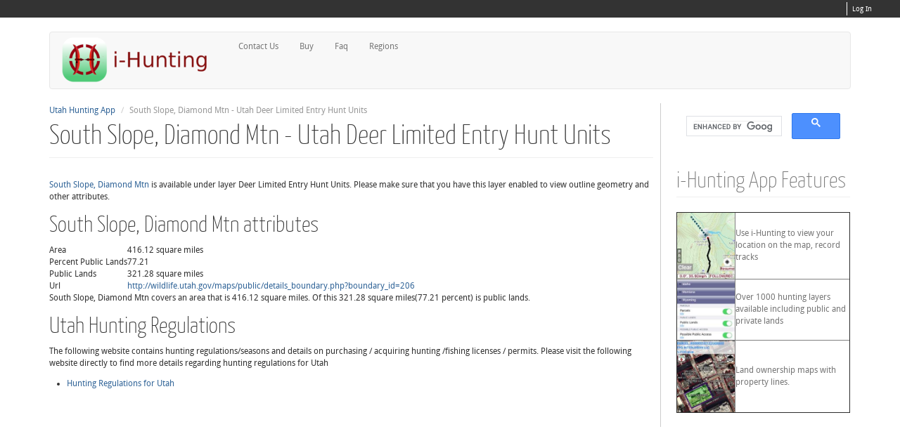

--- FILE ---
content_type: text/html; charset=utf-8
request_url: https://www.toposports.com/i-hunting/hunting-layer-objects/ut/deer-limited-entry-hunt-units/south-slope-diamond-mtn-object.html
body_size: 5844
content:
<!DOCTYPE html>
<html lang="en">
<head>
  <meta charset="utf-8">
  <meta name="viewport" content="width=device-width, initial-scale=1.0">
  <meta http-equiv="Content-Type" content="text/html; charset=utf-8" />
<link rel="shortcut icon" href="https://www.toposports.com/i-hunting/sites/default/files/favicon.ico" type="image/vnd.microsoft.icon" />
  <title>South Slope, Diamond Mtn - Utah Deer Limited Entry Hunt Units | hunting Topo Maps</title>
  <link type="text/css" rel="stylesheet" href="https://www.toposports.com/i-hunting/sites/default/files/css/css_4HvfJMFLSJz7t4lD_pV529yQ-WU0V8Sz7I1_oQl6IXI.css" media="all" />
<link type="text/css" rel="stylesheet" href="https://www.toposports.com/i-hunting/sites/default/files/css/css_oU0ZFN2PX08--TYCPs3lKtUvuLCAuBveyUtRLySe-GQ.css" media="all" />
<link type="text/css" rel="stylesheet" href="https://www.toposports.com/i-hunting/sites/default/files/css/css_6DyquPhZr1-wFuIx1lnd__f7nVX7v0IFl_LGv__e0V4.css" media="all" />
<link type="text/css" rel="stylesheet" href="//cdn.jsdelivr.net/bootstrap/3.3.7/css/bootstrap.min.css" media="all" />
<link type="text/css" rel="stylesheet" href="https://www.toposports.com/i-hunting/sites/default/files/css/css_lHRFCoh9YSeCXURHZO_ySsGB1Hybfnc-tEeUl5ZGZXA.css" media="all" />
<link type="text/css" rel="stylesheet" href="https://www.toposports.com/i-hunting/sites/default/files/css/css_9Qkxm0ozyFWlX8keaUiJYyP0nnNlsCi9HhgPCsMiqNw.css" media="all" />
  <script src="//ajax.googleapis.com/ajax/libs/jquery/1.10.2/jquery.min.js"></script>
<script>window.jQuery || document.write("<script src='/i-hunting/sites/all/modules/jquery_update/replace/jquery/1.10/jquery.min.js'>\x3C/script>")</script>
<script src="https://www.toposports.com/i-hunting/sites/default/files/js/js_Hfha9RCTNm8mqMDLXriIsKGMaghzs4ZaqJPLj2esi7s.js"></script>
<script src="//cdn.jsdelivr.net/bootstrap/3.3.7/js/bootstrap.min.js"></script>
<script src="https://www.toposports.com/i-hunting/sites/default/files/js/js_MbJ8uSt8FnczZCkuJ0IGn9WnZ54qnlCrOtJTZu-bF54.js"></script>
<script src="https://www.googletagmanager.com/gtag/js?id=G-ELPY0SKS8M"></script>
<script>window.dataLayer = window.dataLayer || [];function gtag(){dataLayer.push(arguments)};gtag("js", new Date());gtag("config", "G-ELPY0SKS8M", {"groups":"default","cookie_domain":".www.toposports.com"});gtag("config", "UA-119236385-1", {"groups":"default","cookie_domain":".www.toposports.com"});</script>
<script src="https://www.toposports.com/i-hunting/sites/default/files/js/js_nOO7zjp--_vgiQxUXcs0sDafFqHA7ABvrWp1dxMa3nU.js"></script>
<script>jQuery.extend(Drupal.settings, {"basePath":"\/i-hunting\/","pathPrefix":"","setHasJsCookie":0,"ajaxPageState":{"theme":"stock","theme_token":"K5sGu6KJCrUeK8C9zRkTVFHsKHb8LrWhoHWIMm5cWko","css":{"modules\/system\/system.base.css":1,"modules\/field\/theme\/field.css":1,"sites\/all\/modules\/logintoboggan\/logintoboggan.css":1,"modules\/node\/node.css":1,"sites\/all\/modules\/views\/css\/views.css":1,"sites\/all\/modules\/ckeditor\/css\/ckeditor.css":1,"sites\/all\/modules\/ctools\/css\/ctools.css":1,"\/\/cdn.jsdelivr.net\/bootstrap\/3.3.7\/css\/bootstrap.min.css":1,"sites\/all\/themes\/bootstrap\/css\/3.3.7\/overrides.min.css":1,"sites\/all\/themes\/stock\/less\/style.less":1,"sites\/all\/themes\/stock\/color\/color.css":1,"sites\/all\/themes\/stock\/css\/style.css":1,"sites\/default\/files\/fontyourface\/font.css":1,"sites\/default\/files\/fontyourface\/fontsquirrel\/Droid-Sans-fontfacekit\/stylesheet.css":1,"sites\/default\/files\/fontyourface\/fontsquirrel\/Yanone-Kaffeesatz-fontfacekit\/stylesheet.css":1},"js":{"sites\/all\/themes\/bootstrap\/js\/bootstrap.js":1,"\/\/ajax.googleapis.com\/ajax\/libs\/jquery\/1.10.2\/jquery.min.js":1,"0":1,"misc\/jquery-extend-3.4.0.js":1,"misc\/jquery-html-prefilter-3.5.0-backport.js":1,"misc\/jquery.once.js":1,"misc\/drupal.js":1,"\/\/cdn.jsdelivr.net\/bootstrap\/3.3.7\/js\/bootstrap.min.js":1,"sites\/all\/modules\/google_analytics\/googleanalytics.js":1,"https:\/\/www.googletagmanager.com\/gtag\/js?id=G-ELPY0SKS8M":1,"1":1,"sites\/all\/themes\/stock\/bootstrap\/js\/bootstrap-affix.js":1,"sites\/all\/themes\/stock\/bootstrap\/js\/bootstrap-alert.js":1,"sites\/all\/themes\/stock\/bootstrap\/js\/bootstrap-button.js":1,"sites\/all\/themes\/stock\/bootstrap\/js\/bootstrap-carousel.js":1,"sites\/all\/themes\/stock\/bootstrap\/js\/bootstrap-collapse.js":1,"sites\/all\/themes\/stock\/bootstrap\/js\/bootstrap-dropdown.js":1,"sites\/all\/themes\/stock\/bootstrap\/js\/bootstrap-modal.js":1,"sites\/all\/themes\/stock\/bootstrap\/js\/bootstrap-tooltip.js":1,"sites\/all\/themes\/stock\/bootstrap\/js\/bootstrap-popover.js":1,"sites\/all\/themes\/stock\/bootstrap\/js\/bootstrap-scrollspy.js":1,"sites\/all\/themes\/stock\/bootstrap\/js\/bootstrap-transition.js":1,"sites\/all\/themes\/stock\/bootstrap\/js\/bootstrap-typeahead.js":1,"sites\/all\/themes\/stock\/js\/retina.js":1}},"googleanalytics":{"account":["G-ELPY0SKS8M","UA-119236385-1"],"trackOutbound":1,"trackMailto":1,"trackDownload":1,"trackDownloadExtensions":"7z|aac|arc|arj|asf|asx|avi|bin|csv|doc(x|m)?|dot(x|m)?|exe|flv|gif|gz|gzip|hqx|jar|jpe?g|js|mp(2|3|4|e?g)|mov(ie)?|msi|msp|pdf|phps|png|ppt(x|m)?|pot(x|m)?|pps(x|m)?|ppam|sld(x|m)?|thmx|qtm?|ra(m|r)?|sea|sit|tar|tgz|torrent|txt|wav|wma|wmv|wpd|xls(x|m|b)?|xlt(x|m)|xlam|xml|z|zip","trackDomainMode":1},"bootstrap":{"anchorsFix":"0","anchorsSmoothScrolling":"0","formHasError":1,"popoverEnabled":"1","popoverOptions":{"animation":1,"html":0,"placement":"right","selector":"","trigger":"click","triggerAutoclose":1,"title":"","content":"","delay":0,"container":"body"},"tooltipEnabled":"1","tooltipOptions":{"animation":1,"html":0,"placement":"auto left","selector":"","trigger":"hover focus","delay":0,"container":"body"}}});</script>
  <!-- HTML5 element support for IE6-8 -->
  <!--[if lt IE 9]>
    <script src="//html5shiv.googlecode.com/svn/trunk/html5.js"></script>
  <![endif]-->

   <!--[if lt IE 10]>
    <link rel="stylesheet" href="sites/all/themes/stock/css/ie.css" />
  <![endif]-->
	  
      <meta name="viewport" content="width=device-width, initial-scale=1, maximum-scale=1.0, minimum-scale=1, user-scalable=no" />
	  
	  <!-- iOS Icons -->
	      <link rel="apple-touch-icon-precomposed" sizes="144x144" href="sites/all/themes/stock/apple-touch-icon-144-precomposed.png">
	      <link rel="apple-touch-icon-precomposed" sizes="114x114" href="sites/all/themes/stock/apple-touch-icon-114-precomposed.png">
	      <link rel="apple-touch-icon-precomposed" sizes="72x72" href="sites/all/themes/stock/apple-touch-icon-72-precomposed.png">
	      <link rel="apple-touch-icon-precomposed" sizes="57x57" href="sites/all/themes/stock/apple-touch-icon-57-precomposed.png">
	  

		      <script>
		        !function ($) {
		          $(function(){
		          	
		            // Fix for dropdowns on mobile devices
		            $('body').on('touchstart.dropdown', '.dropdown-menu', function (e) { 
		                e.stopPropagation(); 
		            });
		            $(document).on('click','.dropdown-menu a',function(){
		                document.location = $(this).attr('href');
		            });
					
			  		/* Brands Fade Function */		
			  		$('.view-instock-featured-brands .views-row').hover(function(){
			  				$(this).siblings().addClass('fade');
			  		}, function(){
			  				$(this).siblings().removeClass('fade');
			  		});
					
		          })
		        }(window.jQuery)
		      </script>
	  
		  
	<meta name="apple-itunes-app" content="app-id=994992062, affiliate-data=smartbanner">  
	  
</head>
<body class="html not-front not-logged-in one-sidebar sidebar-second page-node page-node- page-node-134 node-type-page" >
    <div class="navbar navbar-inverse responsive-nav">
    <div class="navbar-inner">
    <div class="container">
     
    <!-- .btn-navbar is used as the toggle for collapsed navbar content -->
    <!--
    <a class="btn btn-navbar" data-toggle="collapse" data-target=".nav-collapse1">HBx</a> -->
    <!--<i class="icon-shopping-cart icon-white"></i> Shopping Cart</a>-->
    <!--</a> -->
    <!-- Everything you want hidden at 940px or less, place within here -->
    <!--<div class="nav-collapse1 collapse">-->
    <div>
    <!-- .nav, .navbar-search, .navbar-form, etc -->
    <div class="row-fluid">
      <div class="span12">  
          <div class="region region-responsivecart">
    <section id="block-block-13" class="block block-block clearfix">

      
      <div class="login-block">
<section id="block-user-login" class="modal hide fade block block-user clearfix" tabindex="-1" role="dialog" aria-labelledby="myModalLabel" aria-hidden="true" >
<div class="modal-header">
        <div class="block-title">User login</div>
      </div>
  <div class="modal-body">
  <form action="https://hunting.toposports.com/i-hunting/hunting-app-all-products?destination=node/82" method="post" id="user-login-form" accept-charset="UTF-8"><div><div id="toboggan-container" class="toboggan-container"><div id="toboggan-login-link-container" class="toboggan-login-link-container"><a href="/i-hunting/user/login?destination=node/82" id="toboggan-login-link" class="toboggan-login-link">Log in</a></div><div id="toboggan-login" class="user-login-block"><div class="control-group form-type-textfield form-item-name form-item">
  <label for="edit-name" class="control-label">Username or e-mail <span class="form-required" title="This field is required.">*</span></label>
<div class="controls"> <input type="text" id="edit-name" name="name" value="" size="15" maxlength="60" class="form-text required" />
</div></div>
<div class="control-group form-type-password form-item-pass form-item">
  <label for="edit-pass" class="control-label">Password <span class="form-required" title="This field is required.">*</span></label>
<div class="controls"> 
</div></div>
<ul><li class="first last"><a href="/i-hunting/user/password" title="Request new password via e-mail.">Request new password</a></li>
</ul><input type="hidden" name="form_build_id" value="form-S1UIzxmjHRSbIyTeI-jUd3hVN6NA6xSvzeoeTghb_-Y" />
<input type="hidden" name="form_id" value="user_login_block" />
<button class="btn form-submit" id="edit-submit" name="op" value="Log in" type="submit">Log in</button>
</div></div></div></form>  </div>

  
</section> <!-- /.block -->



<a href="/i-hunting/user" class="my-account">Log In</a>
   </div>  
</section> <!-- /.block -->
  </div>
      </div>
    </div>
    </div>
     
    </div>
    </div>
</div>
<div class="head-top-container">
	<div class="container">
		<div class="row">
			<div class="span12">	
				  <div class="region region-headtop">
    <section id="block-block-12" class="block block-block clearfix">

      
      <div class="login-block">
<section id="block-user-login" class="modal hide fade block block-user clearfix" tabindex="-1" role="dialog" aria-labelledby="myModalLabel" aria-hidden="true" >
<div class="modal-header">
        <div class="block-title">User login</div>
      </div>
  <div class="modal-body">
  <form action="https://hunting.toposports.com/i-hunting/hunting-app-all-products?destination=node/82" method="post" id="user-login-form" accept-charset="UTF-8"><div><div id="toboggan-container" class="toboggan-container"><div id="toboggan-login-link-container" class="toboggan-login-link-container"><a href="/i-hunting/user/login?destination=node/82" id="toboggan-login-link" class="toboggan-login-link">Log in</a></div><div id="toboggan-login" class="user-login-block"><div class="control-group form-type-textfield form-item-name form-item">
  <label for="edit-name" class="control-label">Username or e-mail <span class="form-required" title="This field is required.">*</span></label>
<div class="controls"> <input type="text" id="edit-name" name="name" value="" size="15" maxlength="60" class="form-text required" />
</div></div>
<div class="control-group form-type-password form-item-pass form-item">
  <label for="edit-pass" class="control-label">Password <span class="form-required" title="This field is required.">*</span></label>
<div class="controls"> 
</div></div>
<ul><li class="first last"><a href="/i-hunting/user/password" title="Request new password via e-mail.">Request new password</a></li>
</ul><input type="hidden" name="form_build_id" value="form-S1UIzxmjHRSbIyTeI-jUd3hVN6NA6xSvzeoeTghb_-Y" />
<input type="hidden" name="form_id" value="user_login_block" />
<button class="btn form-submit" id="edit-submit" name="op" value="Log in" type="submit">Log in</button>
</div></div></div></form>  </div>

  
</section> <!-- /.block -->



<a href="/i-hunting/user" class="my-account">Log In</a>
   </div>  
</section> <!-- /.block -->
  </div>
			</div>
		</div>
	</div>
</div>	
<header id="navbar" role="banner" class="navbar container navbar-default">
    <div class="container">
  <div class="navbar-header">

              <a class="logo navbar-btn pull-left" href="/i-hunting/" title="Home">
          <img src="https://www.toposports.com/i-hunting/sites/default/files/i-hunting-logo-213x67.png" alt="Home" />
        </a>
                  <!-- .btn-navbar is used as the toggle for collapsed navbar content -->
<button type="button" class="navbar-toggle" data-toggle="collapse" data-target=".navbar-collapse">
  <span class="sr-only">Toggle navigation</span>
        <span class="icon-bar"></span>
        <span class="icon-bar"></span>
        <span class="icon-bar"></span>
</button>

  </div>
              <div class="navbar-collapse collapse">
          <nav role="navigation">
                          <ul class="menu nav navbar-nav"><li class="first leaf"><a href="/i-hunting/hunting-app-contact-us" title="Land Ownership + Hunting Gps Maps Contact">Contact Us</a></li>
<li class="leaf"><a href="/i-hunting/i-hunting-app-all-products" title="Buy i-Hunting App">Buy</a></li>
<li class="leaf"><a href="http://www.toposports.com/i-hunting/hunting-gps-land-ownership-maps-faq" title="Hunting Gps &amp; Land Ownership Maps Faq">Faq</a></li>
<li class="last leaf"><a href="http://www.toposports.com/i-hunting/i-hunting/hunting-topo-maps.html" title="Land Ownership + Hunting Gps Maps Regions">Regions</a></li>
</ul>                                              </nav>
        </div>
        </div>
</header>

<div class="main-container">

  <header role="banner" id="page-header">
    
      </header> <!-- /#header -->

  <div class="main-content container">
	<div class="row">

      

    <section class="span9 entry-container">  
            <ol class="breadcrumb"><li><a href="/i-hunting/utah-hunting-app.html">Utah Hunting App</a></li>
<li class="active">South Slope, Diamond Mtn - Utah Deer Limited Entry Hunt Units</li>
</ol>      <a id="main-content"></a>
                    <h1 class="page-header">South Slope, Diamond Mtn - Utah Deer Limited Entry Hunt Units</h1>
                                                          <div class="region region-content">
    <section id="block-system-main" class="block block-system clearfix">

      
  <article id="node-134" class="node node-page clearfix" about="/i-hunting/huntingpages.php" typeof="foaf:Document">
    <header>
            <span property="dc:title" content="i-Hunting App" class="rdf-meta element-hidden"></span><span property="sioc:num_replies" content="0" datatype="xsd:integer" class="rdf-meta element-hidden"></span>      </header>
    <div class="field field-name-body field-type-text-with-summary field-label-hidden"><div class="field-items"><div class="field-item even" property="content:encoded"><p><a href="https://hunting-app.toposports.com/land-ownership-parcels/property-line-maps.html?disable_default_layers=true&enabled_layers=UT%2CDEER_LIMITED_ENTRY_HUNT_UNITS&huntlayer=Deer+Limited+Entry+Hunt+Units&name=South+Slope%2C+Diamond+Mtn&state=UT#9/40.70381860/-109.21946190">South Slope, Diamond Mtn</a> is available under layer Deer Limited Entry Hunt Units. Please make sure that you have this layer enabled to view  outline geometry and other attributes.</p><h2>South Slope, Diamond Mtn attributes</h2><table><tr><td>Area</td><td>416.12 square miles</td></tr><tr><td>Percent Public Lands</td><td>77.21</td></tr><tr><td>Public Lands</td><td>321.28 square miles</td></tr><tr><td>Url</td><td><a rel="nofollow" target="_blank" href="http://wildlife.utah.gov/maps/public/details_boundary.php?boundary_id=206">http://wildlife.utah.gov/maps/public/details_boundary.php?boundary_id=206</a></td></tr></table>
<table><tr><td><p>South Slope, Diamond Mtn covers an area that is 416.12 square miles. Of this  321.28 square miles(77.21 percent) is public lands.</p></td></tr></table>
                        <h2> Utah Hunting Regulations</h2><p>The following website contains hunting regulations/seasons and details on purchasing / acquiring hunting /fishing licenses / permits. Please visit the following website directly to find more details regarding hunting regulations for Utah</p>
    <ul><li><a  rel="nofollow" href="https://wildlife.utah.gov/hunting-in-utah.html" title="Hunting Regulations for Utah">Hunting Regulations for Utah</a></li></ul>

</div></div></div>    </article>
  
</section> <!-- /.block -->
  </div>
    </section>

          <aside class="span3 entry-side" role="complementary">
          <div class="region region-sidebar-second">
    <section id="block-block-14" class="block block-block clearfix">

      
  <div><script>
  (function() {
    var cx = '006795429877868752372:m01nghbi_4s';
    var gcse = document.createElement('script');
    gcse.type = 'text/javascript';
    gcse.async = true;
    gcse.src = (document.location.protocol == 'https:' ? 'https:' : 'http:') +
        '//www.google.com/cse/cse.js?cx=' + cx;
    var s = document.getElementsByTagName('script')[0];
    s.parentNode.insertBefore(gcse, s);
  })();
</script><gcse:search></gcse:search></div>
  
</section> <!-- /.block -->
<section id="block-block-15" class="block block-block clearfix">

        <h2 class="block-title">i-Hunting App Features</h2>
    
  <table align="center" border="1"><tr><td><img src="/static_html/topo-app-images/hunting-app-features/follow_bright.jpg" style="display:block;" /></td>
<td>Use  i-Hunting to view your location on the map, record tracks</td>
</tr><tr><td><img src="/static_html/topo-app-images/hunting-app-features/maplayers.jpg" style="display:block;" /></td>
<td>Over 1000 hunting layers available including public and private lands </td>
</tr><tr><td><img src="/static_html/topo-app-images/hunting-app-features/parcel_sat.jpg" style="display:block;" /></td>
<td>Land ownership maps with property lines.</td>
</tr></table>  
</section> <!-- /.block -->
  </div>
      </aside>  <!-- /#sidebar-second -->
	  
    	
	
  </div>
  </div>
</div>
<div class="footer-head-container">
	<div class="container">
		<div class="row">
					</div>
	</div>
</div>	
<footer class="footer">
	<div class="container">
		<div class="row">
  	  	  		</div>
	</div>
	<div class="closure-container">
		<div class="container">
			<div class="row">
				  <div class="region region-closure">
    <section id="block-block-2" class="span6 block block-block clearfix">

      
  <p>Copyright © 2009 Bist LLC. All rights reserved. <a href="/i-hunting/tos">Terms Of Service</a> - <a href="https://www.facebook.com/TopoSports-107906659262553"><img alt="" src="/i-hunting/files/images/facebooksm.gif" /></a>  - <a href="http://blog.berryski.com/">Blog</a> -<a href="/i-hunting/hunting-leader-board"> Hunting Leader Board</a></p>
  
</section> <!-- /.block -->
  </div>
			</div>
		</div>
	</div>	
</footer>
  <script src="https://www.toposports.com/i-hunting/sites/default/files/js/js_MRdvkC2u4oGsp5wVxBG1pGV5NrCPW3mssHxIn6G9tGE.js"></script>
</body>
</html>
